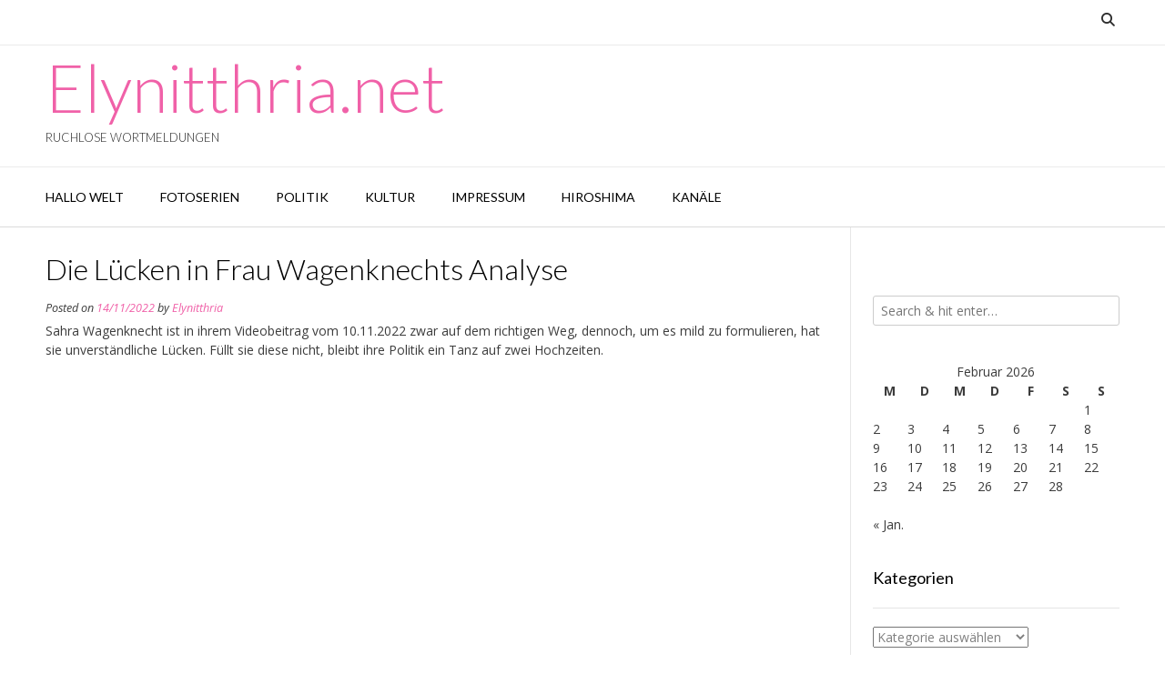

--- FILE ---
content_type: text/html; charset=UTF-8
request_url: https://elynitthria.net/die-luecken-in-frau-wagenknechts-analyse/
body_size: 19504
content:
<!DOCTYPE html><!-- Vogue Premium -->
<html lang="de">
<head>
<meta charset="UTF-8">
<meta name="viewport" content="width=device-width, initial-scale=1">
<link rel="profile" href="http://gmpg.org/xfn/11">
<meta name='robots' content='index, follow, max-image-preview:large, max-snippet:-1, max-video-preview:-1' />

	<!-- This site is optimized with the Yoast SEO plugin v26.8 - https://yoast.com/product/yoast-seo-wordpress/ -->
	<title>Die Lücken in Frau Wagenknechts Analyse - Elynitthria.net</title>
	<link rel="canonical" href="https://elynitthria.net/die-luecken-in-frau-wagenknechts-analyse/" />
	<meta property="og:locale" content="de_DE" />
	<meta property="og:type" content="article" />
	<meta property="og:title" content="Die Lücken in Frau Wagenknechts Analyse - Elynitthria.net" />
	<meta property="og:description" content="Sahra Wagenknecht ist in ihrem Videobeitrag vom 10.11.2022 zwar auf dem richtigen Weg, dennoch, um es mild zu formulieren, hat sie unverständliche Lücken. Füllt sie diese nicht, bleibt ihre Politik ein Tanz auf zwei Hochzeiten. Oder um es biblisch auszudrücken, Matthäus 6.24 : Niemand kann zwei Herren dienen: Entweder er wird den einen hassen und [&hellip;]" />
	<meta property="og:url" content="https://elynitthria.net/die-luecken-in-frau-wagenknechts-analyse/" />
	<meta property="og:site_name" content="Elynitthria.net" />
	<meta property="article:published_time" content="2022-11-14T16:37:10+00:00" />
	<meta property="article:modified_time" content="2022-11-14T16:42:01+00:00" />
	<meta name="author" content="Elynitthria" />
	<meta name="twitter:card" content="summary_large_image" />
	<meta name="twitter:creator" content="@Elynitthria" />
	<meta name="twitter:site" content="@Elynitthria" />
	<meta name="twitter:label1" content="Verfasst von" />
	<meta name="twitter:data1" content="Elynitthria" />
	<meta name="twitter:label2" content="Geschätzte Lesezeit" />
	<meta name="twitter:data2" content="8 Minuten" />
	<script type="application/ld+json" class="yoast-schema-graph">{"@context":"https://schema.org","@graph":[{"@type":"Article","@id":"https://elynitthria.net/die-luecken-in-frau-wagenknechts-analyse/#article","isPartOf":{"@id":"https://elynitthria.net/die-luecken-in-frau-wagenknechts-analyse/"},"author":{"name":"Elynitthria","@id":"https://elynitthria.net/#/schema/person/584334744ef39c5f2b66a0a994cd7956"},"headline":"Die Lücken in Frau Wagenknechts Analyse","datePublished":"2022-11-14T16:37:10+00:00","dateModified":"2022-11-14T16:42:01+00:00","mainEntityOfPage":{"@id":"https://elynitthria.net/die-luecken-in-frau-wagenknechts-analyse/"},"wordCount":1416,"publisher":{"@id":"https://elynitthria.net/#/schema/person/584334744ef39c5f2b66a0a994cd7956"},"keywords":["Biden","China","Democrats","NATO","Putin","Republicans","Sahra Wagenknecht","Ukraine"],"articleSection":["Deutschland","NATO","Politik","Russland","USA"],"inLanguage":"de"},{"@type":"WebPage","@id":"https://elynitthria.net/die-luecken-in-frau-wagenknechts-analyse/","url":"https://elynitthria.net/die-luecken-in-frau-wagenknechts-analyse/","name":"Die Lücken in Frau Wagenknechts Analyse - Elynitthria.net","isPartOf":{"@id":"https://elynitthria.net/#website"},"datePublished":"2022-11-14T16:37:10+00:00","dateModified":"2022-11-14T16:42:01+00:00","breadcrumb":{"@id":"https://elynitthria.net/die-luecken-in-frau-wagenknechts-analyse/#breadcrumb"},"inLanguage":"de","potentialAction":[{"@type":"ReadAction","target":["https://elynitthria.net/die-luecken-in-frau-wagenknechts-analyse/"]}]},{"@type":"BreadcrumbList","@id":"https://elynitthria.net/die-luecken-in-frau-wagenknechts-analyse/#breadcrumb","itemListElement":[{"@type":"ListItem","position":1,"name":"Startseite","item":"https://elynitthria.net/"},{"@type":"ListItem","position":2,"name":"Die Lücken in Frau Wagenknechts Analyse"}]},{"@type":"WebSite","@id":"https://elynitthria.net/#website","url":"https://elynitthria.net/","name":"Elynitthria.net","description":"Ruchlose Wortmeldungen","publisher":{"@id":"https://elynitthria.net/#/schema/person/584334744ef39c5f2b66a0a994cd7956"},"potentialAction":[{"@type":"SearchAction","target":{"@type":"EntryPoint","urlTemplate":"https://elynitthria.net/?s={search_term_string}"},"query-input":{"@type":"PropertyValueSpecification","valueRequired":true,"valueName":"search_term_string"}}],"inLanguage":"de"},{"@type":["Person","Organization"],"@id":"https://elynitthria.net/#/schema/person/584334744ef39c5f2b66a0a994cd7956","name":"Elynitthria","logo":{"@id":"https://elynitthria.net/#/schema/person/image/"},"sameAs":["https://elynitthria.net","https://x.com/Elynitthria","https://www.youtube.com/channel/UCshL1HJYlD60Ghne-MUOMIw"]}]}</script>
	<!-- / Yoast SEO plugin. -->


<link rel='dns-prefetch' href='//fonts.googleapis.com' />
<link rel="alternate" type="application/rss+xml" title="Elynitthria.net &raquo; Feed" href="https://elynitthria.net/feed/" />
<link rel="alternate" type="application/rss+xml" title="Elynitthria.net &raquo; Kommentar-Feed" href="https://elynitthria.net/comments/feed/" />
<link rel="alternate" title="oEmbed (JSON)" type="application/json+oembed" href="https://elynitthria.net/wp-json/oembed/1.0/embed?url=https%3A%2F%2Felynitthria.net%2Fdie-luecken-in-frau-wagenknechts-analyse%2F" />
<link rel="alternate" title="oEmbed (XML)" type="text/xml+oembed" href="https://elynitthria.net/wp-json/oembed/1.0/embed?url=https%3A%2F%2Felynitthria.net%2Fdie-luecken-in-frau-wagenknechts-analyse%2F&#038;format=xml" />
<style id='wp-img-auto-sizes-contain-inline-css' type='text/css'>
img:is([sizes=auto i],[sizes^="auto," i]){contain-intrinsic-size:3000px 1500px}
/*# sourceURL=wp-img-auto-sizes-contain-inline-css */
</style>
<link rel='stylesheet' id='scap.flashblock-css' href='https://elynitthria.net/wp-content/plugins/compact-wp-audio-player/css/flashblock.css?ver=6.9' type='text/css' media='all' />
<link rel='stylesheet' id='scap.player-css' href='https://elynitthria.net/wp-content/plugins/compact-wp-audio-player/css/player.css?ver=6.9' type='text/css' media='all' />
<style id='wp-emoji-styles-inline-css' type='text/css'>

	img.wp-smiley, img.emoji {
		display: inline !important;
		border: none !important;
		box-shadow: none !important;
		height: 1em !important;
		width: 1em !important;
		margin: 0 0.07em !important;
		vertical-align: -0.1em !important;
		background: none !important;
		padding: 0 !important;
	}
/*# sourceURL=wp-emoji-styles-inline-css */
</style>
<style id='wp-block-library-inline-css' type='text/css'>
:root{--wp-block-synced-color:#7a00df;--wp-block-synced-color--rgb:122,0,223;--wp-bound-block-color:var(--wp-block-synced-color);--wp-editor-canvas-background:#ddd;--wp-admin-theme-color:#007cba;--wp-admin-theme-color--rgb:0,124,186;--wp-admin-theme-color-darker-10:#006ba1;--wp-admin-theme-color-darker-10--rgb:0,107,160.5;--wp-admin-theme-color-darker-20:#005a87;--wp-admin-theme-color-darker-20--rgb:0,90,135;--wp-admin-border-width-focus:2px}@media (min-resolution:192dpi){:root{--wp-admin-border-width-focus:1.5px}}.wp-element-button{cursor:pointer}:root .has-very-light-gray-background-color{background-color:#eee}:root .has-very-dark-gray-background-color{background-color:#313131}:root .has-very-light-gray-color{color:#eee}:root .has-very-dark-gray-color{color:#313131}:root .has-vivid-green-cyan-to-vivid-cyan-blue-gradient-background{background:linear-gradient(135deg,#00d084,#0693e3)}:root .has-purple-crush-gradient-background{background:linear-gradient(135deg,#34e2e4,#4721fb 50%,#ab1dfe)}:root .has-hazy-dawn-gradient-background{background:linear-gradient(135deg,#faaca8,#dad0ec)}:root .has-subdued-olive-gradient-background{background:linear-gradient(135deg,#fafae1,#67a671)}:root .has-atomic-cream-gradient-background{background:linear-gradient(135deg,#fdd79a,#004a59)}:root .has-nightshade-gradient-background{background:linear-gradient(135deg,#330968,#31cdcf)}:root .has-midnight-gradient-background{background:linear-gradient(135deg,#020381,#2874fc)}:root{--wp--preset--font-size--normal:16px;--wp--preset--font-size--huge:42px}.has-regular-font-size{font-size:1em}.has-larger-font-size{font-size:2.625em}.has-normal-font-size{font-size:var(--wp--preset--font-size--normal)}.has-huge-font-size{font-size:var(--wp--preset--font-size--huge)}.has-text-align-center{text-align:center}.has-text-align-left{text-align:left}.has-text-align-right{text-align:right}.has-fit-text{white-space:nowrap!important}#end-resizable-editor-section{display:none}.aligncenter{clear:both}.items-justified-left{justify-content:flex-start}.items-justified-center{justify-content:center}.items-justified-right{justify-content:flex-end}.items-justified-space-between{justify-content:space-between}.screen-reader-text{border:0;clip-path:inset(50%);height:1px;margin:-1px;overflow:hidden;padding:0;position:absolute;width:1px;word-wrap:normal!important}.screen-reader-text:focus{background-color:#ddd;clip-path:none;color:#444;display:block;font-size:1em;height:auto;left:5px;line-height:normal;padding:15px 23px 14px;text-decoration:none;top:5px;width:auto;z-index:100000}html :where(.has-border-color){border-style:solid}html :where([style*=border-top-color]){border-top-style:solid}html :where([style*=border-right-color]){border-right-style:solid}html :where([style*=border-bottom-color]){border-bottom-style:solid}html :where([style*=border-left-color]){border-left-style:solid}html :where([style*=border-width]){border-style:solid}html :where([style*=border-top-width]){border-top-style:solid}html :where([style*=border-right-width]){border-right-style:solid}html :where([style*=border-bottom-width]){border-bottom-style:solid}html :where([style*=border-left-width]){border-left-style:solid}html :where(img[class*=wp-image-]){height:auto;max-width:100%}:where(figure){margin:0 0 1em}html :where(.is-position-sticky){--wp-admin--admin-bar--position-offset:var(--wp-admin--admin-bar--height,0px)}@media screen and (max-width:600px){html :where(.is-position-sticky){--wp-admin--admin-bar--position-offset:0px}}

/*# sourceURL=wp-block-library-inline-css */
</style><style id='wp-block-embed-inline-css' type='text/css'>
.wp-block-embed.alignleft,.wp-block-embed.alignright,.wp-block[data-align=left]>[data-type="core/embed"],.wp-block[data-align=right]>[data-type="core/embed"]{max-width:360px;width:100%}.wp-block-embed.alignleft .wp-block-embed__wrapper,.wp-block-embed.alignright .wp-block-embed__wrapper,.wp-block[data-align=left]>[data-type="core/embed"] .wp-block-embed__wrapper,.wp-block[data-align=right]>[data-type="core/embed"] .wp-block-embed__wrapper{min-width:280px}.wp-block-cover .wp-block-embed{min-height:240px;min-width:320px}.wp-block-embed{overflow-wrap:break-word}.wp-block-embed :where(figcaption){margin-bottom:1em;margin-top:.5em}.wp-block-embed iframe{max-width:100%}.wp-block-embed__wrapper{position:relative}.wp-embed-responsive .wp-has-aspect-ratio .wp-block-embed__wrapper:before{content:"";display:block;padding-top:50%}.wp-embed-responsive .wp-has-aspect-ratio iframe{bottom:0;height:100%;left:0;position:absolute;right:0;top:0;width:100%}.wp-embed-responsive .wp-embed-aspect-21-9 .wp-block-embed__wrapper:before{padding-top:42.85%}.wp-embed-responsive .wp-embed-aspect-18-9 .wp-block-embed__wrapper:before{padding-top:50%}.wp-embed-responsive .wp-embed-aspect-16-9 .wp-block-embed__wrapper:before{padding-top:56.25%}.wp-embed-responsive .wp-embed-aspect-4-3 .wp-block-embed__wrapper:before{padding-top:75%}.wp-embed-responsive .wp-embed-aspect-1-1 .wp-block-embed__wrapper:before{padding-top:100%}.wp-embed-responsive .wp-embed-aspect-9-16 .wp-block-embed__wrapper:before{padding-top:177.77%}.wp-embed-responsive .wp-embed-aspect-1-2 .wp-block-embed__wrapper:before{padding-top:200%}
/*# sourceURL=https://elynitthria.net/wp-includes/blocks/embed/style.min.css */
</style>
<style id='global-styles-inline-css' type='text/css'>
:root{--wp--preset--aspect-ratio--square: 1;--wp--preset--aspect-ratio--4-3: 4/3;--wp--preset--aspect-ratio--3-4: 3/4;--wp--preset--aspect-ratio--3-2: 3/2;--wp--preset--aspect-ratio--2-3: 2/3;--wp--preset--aspect-ratio--16-9: 16/9;--wp--preset--aspect-ratio--9-16: 9/16;--wp--preset--color--black: #000000;--wp--preset--color--cyan-bluish-gray: #abb8c3;--wp--preset--color--white: #ffffff;--wp--preset--color--pale-pink: #f78da7;--wp--preset--color--vivid-red: #cf2e2e;--wp--preset--color--luminous-vivid-orange: #ff6900;--wp--preset--color--luminous-vivid-amber: #fcb900;--wp--preset--color--light-green-cyan: #7bdcb5;--wp--preset--color--vivid-green-cyan: #00d084;--wp--preset--color--pale-cyan-blue: #8ed1fc;--wp--preset--color--vivid-cyan-blue: #0693e3;--wp--preset--color--vivid-purple: #9b51e0;--wp--preset--gradient--vivid-cyan-blue-to-vivid-purple: linear-gradient(135deg,rgb(6,147,227) 0%,rgb(155,81,224) 100%);--wp--preset--gradient--light-green-cyan-to-vivid-green-cyan: linear-gradient(135deg,rgb(122,220,180) 0%,rgb(0,208,130) 100%);--wp--preset--gradient--luminous-vivid-amber-to-luminous-vivid-orange: linear-gradient(135deg,rgb(252,185,0) 0%,rgb(255,105,0) 100%);--wp--preset--gradient--luminous-vivid-orange-to-vivid-red: linear-gradient(135deg,rgb(255,105,0) 0%,rgb(207,46,46) 100%);--wp--preset--gradient--very-light-gray-to-cyan-bluish-gray: linear-gradient(135deg,rgb(238,238,238) 0%,rgb(169,184,195) 100%);--wp--preset--gradient--cool-to-warm-spectrum: linear-gradient(135deg,rgb(74,234,220) 0%,rgb(151,120,209) 20%,rgb(207,42,186) 40%,rgb(238,44,130) 60%,rgb(251,105,98) 80%,rgb(254,248,76) 100%);--wp--preset--gradient--blush-light-purple: linear-gradient(135deg,rgb(255,206,236) 0%,rgb(152,150,240) 100%);--wp--preset--gradient--blush-bordeaux: linear-gradient(135deg,rgb(254,205,165) 0%,rgb(254,45,45) 50%,rgb(107,0,62) 100%);--wp--preset--gradient--luminous-dusk: linear-gradient(135deg,rgb(255,203,112) 0%,rgb(199,81,192) 50%,rgb(65,88,208) 100%);--wp--preset--gradient--pale-ocean: linear-gradient(135deg,rgb(255,245,203) 0%,rgb(182,227,212) 50%,rgb(51,167,181) 100%);--wp--preset--gradient--electric-grass: linear-gradient(135deg,rgb(202,248,128) 0%,rgb(113,206,126) 100%);--wp--preset--gradient--midnight: linear-gradient(135deg,rgb(2,3,129) 0%,rgb(40,116,252) 100%);--wp--preset--font-size--small: 13px;--wp--preset--font-size--medium: 20px;--wp--preset--font-size--large: 36px;--wp--preset--font-size--x-large: 42px;--wp--preset--spacing--20: 0.44rem;--wp--preset--spacing--30: 0.67rem;--wp--preset--spacing--40: 1rem;--wp--preset--spacing--50: 1.5rem;--wp--preset--spacing--60: 2.25rem;--wp--preset--spacing--70: 3.38rem;--wp--preset--spacing--80: 5.06rem;--wp--preset--shadow--natural: 6px 6px 9px rgba(0, 0, 0, 0.2);--wp--preset--shadow--deep: 12px 12px 50px rgba(0, 0, 0, 0.4);--wp--preset--shadow--sharp: 6px 6px 0px rgba(0, 0, 0, 0.2);--wp--preset--shadow--outlined: 6px 6px 0px -3px rgb(255, 255, 255), 6px 6px rgb(0, 0, 0);--wp--preset--shadow--crisp: 6px 6px 0px rgb(0, 0, 0);}:where(.is-layout-flex){gap: 0.5em;}:where(.is-layout-grid){gap: 0.5em;}body .is-layout-flex{display: flex;}.is-layout-flex{flex-wrap: wrap;align-items: center;}.is-layout-flex > :is(*, div){margin: 0;}body .is-layout-grid{display: grid;}.is-layout-grid > :is(*, div){margin: 0;}:where(.wp-block-columns.is-layout-flex){gap: 2em;}:where(.wp-block-columns.is-layout-grid){gap: 2em;}:where(.wp-block-post-template.is-layout-flex){gap: 1.25em;}:where(.wp-block-post-template.is-layout-grid){gap: 1.25em;}.has-black-color{color: var(--wp--preset--color--black) !important;}.has-cyan-bluish-gray-color{color: var(--wp--preset--color--cyan-bluish-gray) !important;}.has-white-color{color: var(--wp--preset--color--white) !important;}.has-pale-pink-color{color: var(--wp--preset--color--pale-pink) !important;}.has-vivid-red-color{color: var(--wp--preset--color--vivid-red) !important;}.has-luminous-vivid-orange-color{color: var(--wp--preset--color--luminous-vivid-orange) !important;}.has-luminous-vivid-amber-color{color: var(--wp--preset--color--luminous-vivid-amber) !important;}.has-light-green-cyan-color{color: var(--wp--preset--color--light-green-cyan) !important;}.has-vivid-green-cyan-color{color: var(--wp--preset--color--vivid-green-cyan) !important;}.has-pale-cyan-blue-color{color: var(--wp--preset--color--pale-cyan-blue) !important;}.has-vivid-cyan-blue-color{color: var(--wp--preset--color--vivid-cyan-blue) !important;}.has-vivid-purple-color{color: var(--wp--preset--color--vivid-purple) !important;}.has-black-background-color{background-color: var(--wp--preset--color--black) !important;}.has-cyan-bluish-gray-background-color{background-color: var(--wp--preset--color--cyan-bluish-gray) !important;}.has-white-background-color{background-color: var(--wp--preset--color--white) !important;}.has-pale-pink-background-color{background-color: var(--wp--preset--color--pale-pink) !important;}.has-vivid-red-background-color{background-color: var(--wp--preset--color--vivid-red) !important;}.has-luminous-vivid-orange-background-color{background-color: var(--wp--preset--color--luminous-vivid-orange) !important;}.has-luminous-vivid-amber-background-color{background-color: var(--wp--preset--color--luminous-vivid-amber) !important;}.has-light-green-cyan-background-color{background-color: var(--wp--preset--color--light-green-cyan) !important;}.has-vivid-green-cyan-background-color{background-color: var(--wp--preset--color--vivid-green-cyan) !important;}.has-pale-cyan-blue-background-color{background-color: var(--wp--preset--color--pale-cyan-blue) !important;}.has-vivid-cyan-blue-background-color{background-color: var(--wp--preset--color--vivid-cyan-blue) !important;}.has-vivid-purple-background-color{background-color: var(--wp--preset--color--vivid-purple) !important;}.has-black-border-color{border-color: var(--wp--preset--color--black) !important;}.has-cyan-bluish-gray-border-color{border-color: var(--wp--preset--color--cyan-bluish-gray) !important;}.has-white-border-color{border-color: var(--wp--preset--color--white) !important;}.has-pale-pink-border-color{border-color: var(--wp--preset--color--pale-pink) !important;}.has-vivid-red-border-color{border-color: var(--wp--preset--color--vivid-red) !important;}.has-luminous-vivid-orange-border-color{border-color: var(--wp--preset--color--luminous-vivid-orange) !important;}.has-luminous-vivid-amber-border-color{border-color: var(--wp--preset--color--luminous-vivid-amber) !important;}.has-light-green-cyan-border-color{border-color: var(--wp--preset--color--light-green-cyan) !important;}.has-vivid-green-cyan-border-color{border-color: var(--wp--preset--color--vivid-green-cyan) !important;}.has-pale-cyan-blue-border-color{border-color: var(--wp--preset--color--pale-cyan-blue) !important;}.has-vivid-cyan-blue-border-color{border-color: var(--wp--preset--color--vivid-cyan-blue) !important;}.has-vivid-purple-border-color{border-color: var(--wp--preset--color--vivid-purple) !important;}.has-vivid-cyan-blue-to-vivid-purple-gradient-background{background: var(--wp--preset--gradient--vivid-cyan-blue-to-vivid-purple) !important;}.has-light-green-cyan-to-vivid-green-cyan-gradient-background{background: var(--wp--preset--gradient--light-green-cyan-to-vivid-green-cyan) !important;}.has-luminous-vivid-amber-to-luminous-vivid-orange-gradient-background{background: var(--wp--preset--gradient--luminous-vivid-amber-to-luminous-vivid-orange) !important;}.has-luminous-vivid-orange-to-vivid-red-gradient-background{background: var(--wp--preset--gradient--luminous-vivid-orange-to-vivid-red) !important;}.has-very-light-gray-to-cyan-bluish-gray-gradient-background{background: var(--wp--preset--gradient--very-light-gray-to-cyan-bluish-gray) !important;}.has-cool-to-warm-spectrum-gradient-background{background: var(--wp--preset--gradient--cool-to-warm-spectrum) !important;}.has-blush-light-purple-gradient-background{background: var(--wp--preset--gradient--blush-light-purple) !important;}.has-blush-bordeaux-gradient-background{background: var(--wp--preset--gradient--blush-bordeaux) !important;}.has-luminous-dusk-gradient-background{background: var(--wp--preset--gradient--luminous-dusk) !important;}.has-pale-ocean-gradient-background{background: var(--wp--preset--gradient--pale-ocean) !important;}.has-electric-grass-gradient-background{background: var(--wp--preset--gradient--electric-grass) !important;}.has-midnight-gradient-background{background: var(--wp--preset--gradient--midnight) !important;}.has-small-font-size{font-size: var(--wp--preset--font-size--small) !important;}.has-medium-font-size{font-size: var(--wp--preset--font-size--medium) !important;}.has-large-font-size{font-size: var(--wp--preset--font-size--large) !important;}.has-x-large-font-size{font-size: var(--wp--preset--font-size--x-large) !important;}
/*# sourceURL=global-styles-inline-css */
</style>

<style id='classic-theme-styles-inline-css' type='text/css'>
/*! This file is auto-generated */
.wp-block-button__link{color:#fff;background-color:#32373c;border-radius:9999px;box-shadow:none;text-decoration:none;padding:calc(.667em + 2px) calc(1.333em + 2px);font-size:1.125em}.wp-block-file__button{background:#32373c;color:#fff;text-decoration:none}
/*# sourceURL=/wp-includes/css/classic-themes.min.css */
</style>
<link rel='stylesheet' id='extendify-utility-styles-css' href='https://elynitthria.net/wp-content/plugins/extendify/public/build/utility-minimum.css?ver=6.9' type='text/css' media='all' />
<link rel='stylesheet' id='customizer_vogue_fonts-css' href='//fonts.googleapis.com/css?family=Lato%3Aregular%2Citalic%2C700|Open+Sans%3Aregular%2Citalic%2C700%26subset%3Dlatin%2C' type='text/css' media='screen' />
<link rel='stylesheet' id='vogue-slider-style-css' href='https://elynitthria.net/wp-content/themes/vogue/includes/basic-slider/css/style.css?ver=10.9.3' type='text/css' media='all' />
<link rel='stylesheet' id='vogue-body-font-default-css' href='//fonts.googleapis.com/css?family=Open+Sans%3A400%2C300%2C300italic%2C400italic%2C600%2C600italic%2C700%2C700italic&#038;ver=10.9.3' type='text/css' media='all' />
<link rel='stylesheet' id='vogue-heading-font-default-css' href='//fonts.googleapis.com/css?family=Lato%3A400%2C300%2C300italic%2C400italic%2C700%2C700italic&#038;ver=10.9.3' type='text/css' media='all' />
<link rel='stylesheet' id='vogue-font-awesome-css' href='https://elynitthria.net/wp-content/themes/vogue/includes/font-awesome/css/all.min.css?ver=6.5.1' type='text/css' media='all' />
<link rel='stylesheet' id='vogue-style-css' href='https://elynitthria.net/wp-content/themes/vogue/style.css?ver=10.9.3' type='text/css' media='all' />
<link rel='stylesheet' id='vogue-header-style-css' href='https://elynitthria.net/wp-content/themes/vogue/templates/css/header-four.css?ver=10.9.3' type='text/css' media='all' />
<link rel='stylesheet' id='vogue-footer-style-css' href='https://elynitthria.net/wp-content/themes/vogue/templates/css/footer-custom.css?ver=10.9.3' type='text/css' media='all' />
<link rel='stylesheet' id='wp-pagenavi-css' href='https://elynitthria.net/wp-content/plugins/wp-pagenavi/pagenavi-css.css?ver=2.70' type='text/css' media='all' />
<link rel='stylesheet' id='wp-block-paragraph-css' href='https://elynitthria.net/wp-includes/blocks/paragraph/style.min.css?ver=6.9' type='text/css' media='all' />
<link rel='stylesheet' id='wp-block-quote-css' href='https://elynitthria.net/wp-includes/blocks/quote/style.min.css?ver=6.9' type='text/css' media='all' />
<link rel='stylesheet' id='wp-block-heading-css' href='https://elynitthria.net/wp-includes/blocks/heading/style.min.css?ver=6.9' type='text/css' media='all' />
<script type="text/javascript" src="https://elynitthria.net/wp-content/plugins/compact-wp-audio-player/js/soundmanager2-nodebug-jsmin.js?ver=6.9" id="scap.soundmanager2-js"></script>
<script type="text/javascript" src="https://elynitthria.net/wp-includes/js/jquery/jquery.min.js?ver=3.7.1" id="jquery-core-js"></script>
<script type="text/javascript" src="https://elynitthria.net/wp-includes/js/jquery/jquery-migrate.min.js?ver=3.4.1" id="jquery-migrate-js"></script>
<link rel="https://api.w.org/" href="https://elynitthria.net/wp-json/" /><link rel="alternate" title="JSON" type="application/json" href="https://elynitthria.net/wp-json/wp/v2/posts/4886" /><link rel="EditURI" type="application/rsd+xml" title="RSD" href="https://elynitthria.net/xmlrpc.php?rsd" />
<meta name="generator" content="WordPress 6.9" />
<link rel='shortlink' href='https://elynitthria.net/?p=4886' />
        <style type="text/css" id="pf-main-css">
            
				@media screen {
					.printfriendly {
						z-index: 1000; position: relative
					}
					.printfriendly a, .printfriendly a:link, .printfriendly a:visited, .printfriendly a:hover, .printfriendly a:active {
						font-weight: 600;
						cursor: pointer;
						text-decoration: none;
						border: none;
						-webkit-box-shadow: none;
						-moz-box-shadow: none;
						box-shadow: none;
						outline:none;
						font-size: 14px !important;
						color: #3AAA11 !important;
					}
					.printfriendly.pf-alignleft {
						float: left;
					}
					.printfriendly.pf-alignright {
						float: right;
					}
					.printfriendly.pf-aligncenter {
						justify-content: center;
						display: flex; align-items: center;
					}
				}

				.pf-button-img {
					border: none;
					-webkit-box-shadow: none;
					-moz-box-shadow: none;
					box-shadow: none;
					padding: 0;
					margin: 0;
					display: inline;
					vertical-align: middle;
				}

				img.pf-button-img + .pf-button-text {
					margin-left: 6px;
				}

				@media print {
					.printfriendly {
						display: none;
					}
				}
				        </style>

            
        <style type="text/css" id="pf-excerpt-styles">
          .pf-button.pf-button-excerpt {
              display: none;
           }
        </style>

            <link rel="icon" href="https://elynitthria.net/wp-content/uploads/2021/01/cropped-CloakDagger-32x32.jpg" sizes="32x32" />
<link rel="icon" href="https://elynitthria.net/wp-content/uploads/2021/01/cropped-CloakDagger-192x192.jpg" sizes="192x192" />
<link rel="apple-touch-icon" href="https://elynitthria.net/wp-content/uploads/2021/01/cropped-CloakDagger-180x180.jpg" />
<meta name="msapplication-TileImage" content="https://elynitthria.net/wp-content/uploads/2021/01/cropped-CloakDagger-270x270.jpg" />
<style id='vogue-customizer-custom-css-inline-css' type='text/css'>
.blog-grid-layout-wrap-inner{margin:0 -24px;}.blog-grid-layout-wrap-inner .blog-style-plain .blog-post-inner{margin:0 24px;padding:0 0 29px;}.blog-grid-layout-wrap-inner .blog-style-block .blog-post-inner{margin:0 24px;padding:0 0 24px;}.blog-grid-layout-wrap .blog-grid-column-two .blog-grid-layout,
				.blog-grid-layout-wrap .blog-grid-column-three .blog-grid-layout,
				.blog-grid-layout-wrap .blog-grid-column-four .blog-grid-layout,
				.blog-grid-layout-wrap .blog-grid-column-five .blog-grid-layout{margin:0 0 24px;}
/*# sourceURL=vogue-customizer-custom-css-inline-css */
</style>
</head>
<body class="wp-singular post-template-default single single-post postid-4886 single-format-standard wp-theme-vogue metaslider-plugin">
<div id="page" class="hfeed site vogue-meta-slider">

<a class="skip-link screen-reader-text" href="#site-content">Skip to content</a>
	
	
	
			
		
		
<header id="masthead" class="site-header site-header-four  ">

	
			<div class="site-header-topbar">
			<div class="site-container">

				<div class="site-topbar-left">
					
					
									</div>

				<div class="site-topbar-right">
					
					
					
											<button class="menu-search">
					    	<i class="fas fa-search search-btn"></i>
					    </button>
					
									</div>

								    <div class="search-block">
				        				        	<form role="search" method="get" class="search-form" action="https://elynitthria.net/">
	<label>
		<input type="search" class="search-field" placeholder="Search &amp; hit enter&hellip;" value="" name="s" title="Search for:" />
	</label>
	<input type="submit" class="search-submit" value="&nbsp;" />
</form>				        				    </div>
				
			</div>

			<div class="clearboth"></div>
		</div>
	
	<div class="site-header-inner">
		<div class="site-container ">

			<div class="site-branding">

							        <h1 class="site-title"><a href="https://elynitthria.net/" title="Elynitthria.net">Elynitthria.net</a></h1>
			        <h2 class="site-description">Ruchlose Wortmeldungen</h2>
			    
			</div><!-- .site-branding -->

			<div class="site-main-right ">

				
			</div>

			<div class="clearboth"></div>
		</div>
		
					<nav id="site-navigation" class="main-navigation  vogue-mobile-nav-skin-dark" role="navigation">
                <button class="header-menu-button"><i class="fas fa-bars"></i><span>Allonz-y</span></button>
				<div id="main-menu" class="main-menu-container">
					<div class="site-container main-menu-inner">
						<button class="main-menu-close"><i class="fas fa-angle-right"></i><i class="fas fa-angle-left"></i></button>
						<div class="menu-main-menu-container"><ul id="primary-menu" class="menu"><li id="menu-item-62" class="menu-item menu-item-type-post_type menu-item-object-page menu-item-62"><a href="https://elynitthria.net/texte/">Hallo Welt</a></li>
<li id="menu-item-64" class="menu-item menu-item-type-post_type menu-item-object-page menu-item-64"><a href="https://elynitthria.net/fotoalben/">Fotoserien</a></li>
<li id="menu-item-2406" class="menu-item menu-item-type-post_type menu-item-object-page menu-item-2406"><a href="https://elynitthria.net/politik/">Politik</a></li>
<li id="menu-item-2409" class="menu-item menu-item-type-post_type menu-item-object-page menu-item-2409"><a href="https://elynitthria.net/kultur/">Kultur</a></li>
<li id="menu-item-77" class="menu-item menu-item-type-post_type menu-item-object-page menu-item-77"><a href="https://elynitthria.net/impressum/">Impressum</a></li>
<li id="menu-item-7653" class="menu-item menu-item-type-post_type menu-item-object-page menu-item-7653"><a href="https://elynitthria.net/hiroshima/">Hiroshima</a></li>
<li id="menu-item-7658" class="menu-item menu-item-type-post_type menu-item-object-page menu-item-7658"><a href="https://elynitthria.net/kanaele/">Kanäle</a></li>
</ul></div>
												<div class="clearboth"></div>
					</div>
				</div>
			</nav><!-- #site-navigation -->
			</div>

</header><!-- #masthead -->	
		
	
	    
                	
	
	<div id="site-content" class="site-container content-container content-has-sidebar title-bar-centered vogue-woocommerce-cols-4 ">

	<div id="primary" class="content-area ">
		<main id="main" class="site-main" role="main">

		
			
<article id="post-4886" class="post-4886 post type-post status-publish format-standard hentry category-deutschland category-nato category-politik category-russland category-usa tag-biden tag-china tag-democrats tag-nato tag-putin tag-republicans tag-sahra-wagenknecht tag-ukraine">
	
			<header class="entry-header">
			<h1 class="entry-title">Die Lücken in Frau Wagenknechts Analyse</h1>			
							<div class="entry-meta">
					<span class="posted-on">Posted on <a href="https://elynitthria.net/die-luecken-in-frau-wagenknechts-analyse/" rel="bookmark"><time class="entry-date published" datetime="2022-11-14T17:37:10+01:00">14/11/2022</time><time class="updated" datetime="2022-11-14T17:42:01+01:00">14/11/2022</time></a></span><span class="byline"> by <span class="author vcard"><a class="url fn n" href="https://elynitthria.net/author/elynitthria/">Elynitthria</a></span></span>				</div><!-- .entry-meta -->
					</header><!-- .entry-header -->
		
	
	<div class="entry-content">
		<div class="pf-content">
<p>Sahra Wagenknecht ist in ihrem Videobeitrag vom 10.11.2022 zwar auf dem richtigen Weg, dennoch, um es mild zu formulieren, hat sie unverständliche Lücken. Füllt sie diese nicht, bleibt ihre Politik ein Tanz auf zwei Hochzeiten.</p>



<figure class="wp-block-embed aligncenter is-type-video is-provider-youtube wp-block-embed-youtube wp-embed-aspect-16-9 wp-has-aspect-ratio"><div class="wp-block-embed__wrapper">
<iframe title="Make America Great Again - wie US-Handelskriege &amp; Sanktionen uns ruinieren" width="900" height="506" src="https://www.youtube.com/embed/D3oUe8usIkU?feature=oembed" frameborder="0" allow="accelerometer; autoplay; clipboard-write; encrypted-media; gyroscope; picture-in-picture" allowfullscreen></iframe>
</div></figure>



<p></p>



<p>Oder um es biblisch auszudrücken, Matthäus 6.24 :</p>



<blockquote class="wp-block-quote is-layout-flow wp-block-quote-is-layout-flow">
<p></p>



<p>Niemand kann zwei Herren dienen: Entweder er wird den einen hassen und den andern lieben, oder er wird an dem einen hängen und den andern verachten. Ihr könnt nicht Gott dienen und dem Mammon!</p>
<cite>Lutherübersetzung</cite></blockquote>



<p>Das war das generelle Problem der studentischen Linken der 80ger und 90ger Jahre des vergangenen Jahrhunderts gewesen: auf der einen Seite will man/frau die Anerkennung der herrschenden Kreise, in ihnen als Akademiker aufgenommen werden, auf der anderen Seite will man/frau Linken-Anführer:in sein.</p>



<p>Geht man von Frau Wagenknechts Verständnis dessen aus, was sie unter Links versteht, wird sofort deutlich, dass sie sich als Stellvertreterin sieht, die den im gegenwärtigen wirtschaftlichen System weniger erfolgreichen über die erfolglosen bis zu den aus der aktiven Gesellschaft hinausgefallenen das Leben erleichtern möchte.</p>



<p>So halte ich fest: Sahra Wagenknecht verfolgt eine reformistische Politik, keine revolutionäre. DAs nur zur Klärung der Voraussetzungen. Aber auch ein Reformismus kann nur erfolgreich im Sinne der anvisierten Ziele sein, wenn er von den Tatsachen ausgeht.</p>



<p>Und in diesem Zusammenhang macht Frau Wagenknecht zwei entscheidende Fehler, wovon einer ganz offensichtlich ist und von dem ich ihr unterstelle, ihn absichtlich zu machen, und einen weniger offensichtlichen, der auch ein Ergebnis von nicht-zu-Ende-gedacht sein kann.</p>



<h2 class="wp-block-heading">I. Der Aggressor heißt NATO</h2>



<p></p>



<p>Die absichtliche Lücke, das ist freilich das ständig von ihr vorgetragene Mantra vom &#8222;Russischen Angriffskrieg&#8220;.</p>



<p>Gerade Sahra Wagenknecht, die die Mittel des Wirtschaftskrieges erkennen und benennen kann, muss das sehen: der Krieg, begann nicht am 24. Februar 2022, er begann de facto eigentlich schon November 2013!</p>



<p>Im November 2013 wurde der Maidan-Aufstand zum Sturz Viktor Janukowitschs und seiner Regierung initiiert, da Janukowitsch das Assoziierungsabkommen mit der EU nachverhandeln wollte. <strong>Denn von Anfang an sah dieses Abkommen vor, dass die Assoziierung mit der EU den vollständigen Bruch mit der Russischen Föderation zwingend voraussetzt.</strong></p>



<p>Damit zielte dieses Abkommen auf die Zerschlagung der ukrainischen Wirtschaft und die Schädigung Russlands ab.</p>



<p> Denn erstere war ohne Russland nicht existenzfähig, denn Russland war der Haupt-Handelspartner der Ukraine. Waren, die Russland benötigt, die aufgrund der UdSSR in der Ukraine hergestellt werden, hatten nicht die geringste Chance, in die EU exportiert zu werden.</p>



<p>Bemerken Sie es: was aktuell via der Sanktionspolitik gegen Russland mit der EU, besonders Deutschland, geschieht, geschah im Winter 2013 auf 2014 in der Ukraine!</p>



<p>Die Regierung Janukowitsch hatte das rechtzeitig erkannt und wollte nicht mitspielen, darum wurde sie gestürzt!</p>



<p>Und auch wenn es damals noch zwischen dem Merkel-geführten Deutschland und den USA kleinere Rivalitäten gab, so betrafen diese eher die Verteilung der Beute. Herr war auch damals die USA und die EU ihr Knecht!</p>



<p>Eine Rivalität, die nun beseitigt ist, da die im Ausland hoch angesehene Angela Merkel weg ist die ihr nachfolgende Bundesregierung gar keine Bundesregierung ist, sondern die Besetzung der Regierungsposten durch US-Agenten mit deutschem Pass. Das war damals bereits absehbar. Denn es war Angela Merkel alleine, die den damaligen USA minimal Paroli geboten hat, SPD und Grüne hatten bereits in den Maidan-Wochen gebuhlt, wer von ihnen Lieblingsschuhputzer der Herren aus Washington werden darf.</p>



<p>Die weitere Entwicklung des Krieges ist ebenso klar: die Februarputschisten begannen umgehend mit den Säuberungen, was dazu führte, dass die Krim sich abspaltete und Russland anschloss, während im Donbass Bürgerkrieg ausbrach.</p>



<p>Die unter dem Begriff Minsk-2 bekannten Beilegungsversuche scheiterten am Unwillen Kiews, die getroffenen Abkommen umzusetzen. Poroschenko prahlt offen herum damit, dass die von ihm geführte Regierung niemals vorhatte, die Abkommen umzusetzen, man unterschrieb um Zeit für die Aufrüstung mit der NATO zu gewinnen.</p>



<p>Sofort 2014 begann die NATO, sich auf die Ukraine auszudehnen, nicht offiziell aber stetig. Das war seit dem Ende der UdSSR der Mechanismus der NATO: die Osterweiterung ist das Vorrücken des US-Militärs in Richtung Russische Grenze, ganz banal! Das ist eine Art Vormarsch in Schneckentempo hinter Unschuldsmiene!</p>



<p>In Moskau weiß man das und stellte klar, dass ein Vormarsch auf die Ukraine nicht akzeptiert würde.</p>



<p><strong>Was am 24. Februar geschah, war KEIN ANGRIFFSKRIEG RUSSLANDS, es war eine militärische Antwort Russlands in einem Krieg, der längst von den USA unter Nutzung ihrer Satrapen in der EU und auch mittels NATO gegen Russland geführt wird!</strong></p>



<p>Es ist überhaupt kein Geheimnis, dass die militärische Eskalation seit April hätte beendet sein können, dass Moskau und Kiew in Istanbul Verhandlungsergebnissen nahe waren, die für beide Seiten tragbar gewesen wären, aber Boris Johnson sich Zelenskyy zu Brust genommen hatte und ihm eine Beendigung des Konfliktes durch Verhandlungen verbot!</p>



<p>Ich bin mir völlig sicher, dass das Sahra Wagenknecht auch weiß. Das ist nämlich durch Beobachtung der Entfaltung der Ereignisse sichtbar. Es ist nur für Leute nicht sichtbar, die nur die Märchen der deutschen Medien und Politiker kennen zu Hinterfragung unfähig.</p>



<h2 class="wp-block-heading">II.</h2>



<p>Frau Wagenknecht begreift schließlich das vile kompliziertere und viel weniger sichtbare: das hier ist auch ein Krieg der USA gegen die EU und besonders Deutschland!</p>



<p>Viel weniger sichtbar, denn das perfide daran ist, dass dieser Krieg gegen Deutschland von den USA mittels weiter Teile des gewählten Bundestages, der Bundesregierung und der deutschen Medien geführt wird!</p>



<p>Man setzt also die Spitze des Staates als Kriegswaffe gegen das Land ein, dessen Führung sie sein sollte!</p>



<p>Das geschieht zwar auch in plain sight, es ist aber dennoch anspruchsvoll, das auch wirklich zu erfassen!</p>



<p>Sahra Wagenknecht macht es auch vollkommen richtig, wenn sie Indizienketten aufzeigt, die es unübersehbar machen, dass hinter den Terroranschlägen auf die Nord Stream Pipelines die USA stecken, ohne explizit zu sagen, &#8222;Die Amis warn&#8217;s!&#8220;, denn wir wissen es alle, aber den materiellen Beweis vorlegen könne wir eben nicht und eine Frau in ihrer Position kann nicht reden wie ein dahergeschissener Blogger, sie muss mehr Faktoren berücksichtigen.</p>



<p>Jedoch übersieht sie das letzte fehlende Glied in der Kette: the Democratic Party!</p>



<p>Witzigerweise hatte genau einen Tag später, am 11.11.2022, The Duran ein Gespräch mit Garland Nixon veröffentlicht, welches weiland das nämliche Thema behandelt, inklusive des &#8211; tatahh! &#8211; fehlenden Part! (Ich hab jetzt wirklich nachgedacht, wie ich&#8217;s formuliere ohne an die früher RT-Sendung zu erinnern, aber mir fiel partout nichts ein!)</p>



<figure class="wp-block-embed is-type-video is-provider-youtube wp-block-embed-youtube wp-embed-aspect-16-9 wp-has-aspect-ratio"><div class="wp-block-embed__wrapper">
<iframe title="Freeze this conflict or escalate w/Garland Nixon (Live)" width="900" height="506" src="https://www.youtube.com/embed/YwLR2RLjr-Y?feature=oembed" frameborder="0" allow="accelerometer; autoplay; clipboard-write; encrypted-media; gyroscope; picture-in-picture" allowfullscreen></iframe>
</div></figure>



<p></p>



<p>Garland Nixon erklärt hier den entscheidenden Punkt, warum Washington seine key allies plündert und in den Untergang schickt: die Demokraten haben versprochen, Arbeitsplätze zu schaffen und die USA zu re-industrialisieren. Auf billige Industrieprodukte aus China verzichten können sie nicht. Also gehen sie vor, indem sie die Entwicklungen in China mittels Sanktionen unterdrücken, aber Europa als Konkurrenten auslöschen, sich seine Industrieproduktion in die USA verlagern und die Produktion in Europa so verteuern, dass Europa als Akteur weltmarktuntauglich wird und selbst zum Absatzmarkt amerikanischer Produkte.</p>



<p>Sahra Wagenknecht kommt nahe heran, aber es bleibt ein Redebeitrag in einer abstrakten Debatte, wenn man zum Ross nicht den Reiter benennt.</p>



<p>Indem sie die Parole der Trump-Kampagne vorschiebt, vertuscht sie den Namen des Reiters eher!</p>



<p>Auf Trump hacken alle herum, das ist geschenkt und im Vorfeld der midterms haben die deutschen Alleswisser:innen brav die Propaganda der Democrats nachgeplappert, eine Sieg der Republicans wäre verheerend wegen&#8230; was? Weil es in der GOP AbtreibungsgegnerInnen gibt????</p>



<p>Womit ich nicht gesagt haben will, die GOP wäre besser. Sie hat die midterms im Grunde verloren &#8211; ein paar wenige Sitze im Repräsentantenhaus mehr, keine Gewinne im Senat &#8211; weil die Wähler in den USA ihr genau nicht zutrauen, bessere Politik zu machen.</p>



<p>Was geht mich die scheiß Debatte um Abtreibung in den USA an?</p>



<p>Was geht es deutsche Politiker:innen und die Propagandaschreihäls:innen im ÖRR an?</p>



<p>Und klar, das sind die Leute, die Luxusleben auf Basis zwangseingetriebener Gelder führen, diejenigen, bei denen kommen mag, was will, ihr Luxus ist sicher, solange die Gesetze des Landes bleiben, wie sie aktuell sind. Im Zweifelsfalle greift ma:in halt ein bisserl tiefer in die Taschen des Plebs.</p>



<p>Da kann man:in leicht die Biden-Regierung verehren und sich über Zeug echauffieren, das eine:n nichts angeht.</p>



<p>Aber Sahra Wagenknecht will Oppositions-Anführerin werden. Da darf sie nicht auf halben Wege stehenbleiben!</p>



<p> </p>
<div class="printfriendly pf-button pf-button-content pf-alignleft">
                    <a href="#" rel="nofollow" onclick="window.print(); return false;" title="Printer Friendly, PDF & Email">
                    <img decoding="async" class="pf-button-img" src="https://cdn.printfriendly.com/buttons/printfriendly-pdf-email-button.png" alt="Print Friendly, PDF & Email" style="width: 170px;height: 24px;"  />
                    </a>
                </div></div>			</div><!-- .entry-content -->
	
			<footer class="entry-footer">
			<span class="cat-links">Posted in <a href="https://elynitthria.net/category/deutschland/" rel="category tag">Deutschland</a>, <a href="https://elynitthria.net/category/nato/" rel="category tag">NATO</a>, <a href="https://elynitthria.net/category/politik/" rel="category tag">Politik</a>, <a href="https://elynitthria.net/category/russland/" rel="category tag">Russland</a>, <a href="https://elynitthria.net/category/usa/" rel="category tag">USA</a></span><span class="tags-links">Tagged <a href="https://elynitthria.net/tag/biden/" rel="tag">Biden</a>, <a href="https://elynitthria.net/tag/china/" rel="tag">China</a>, <a href="https://elynitthria.net/tag/democrats/" rel="tag">Democrats</a>, <a href="https://elynitthria.net/tag/nato/" rel="tag">NATO</a>, <a href="https://elynitthria.net/tag/putin/" rel="tag">Putin</a>, <a href="https://elynitthria.net/tag/republicans/" rel="tag">Republicans</a>, <a href="https://elynitthria.net/tag/sahra-wagenknecht/" rel="tag">Sahra Wagenknecht</a>, <a href="https://elynitthria.net/tag/ukraine/" rel="tag">Ukraine</a></span>		</footer><!-- .entry-footer -->
	</article><!-- #post-## -->

								<nav class="navigation post-navigation" role="navigation">
		<span class="screen-reader-text">Post navigation</span>
		<div class="nav-links">
			<div class="nav-previous"><a href="https://elynitthria.net/erinnerung-an-meine-traurigen-heldinnen/" rel="prev">Erinnerung an meine traurigen Heldinnen</a></div><div class="nav-next"><a href="https://elynitthria.net/the-king-is-dead-long-live-the-queen/" rel="next">The King is Dead &#8211; Long Live the Queen!</a></div>		</div><!-- .nav-links -->
	</nav><!-- .navigation -->
				
			
		
		</main><!-- #main -->
	</div><!-- #primary -->

	        
<div id="secondary" class="widget-area" role="complementary">
	<aside id="block-2" class="widget widget_block"></aside><aside id="search-2" class="widget widget_search"><form role="search" method="get" class="search-form" action="https://elynitthria.net/">
	<label>
		<input type="search" class="search-field" placeholder="Search &amp; hit enter&hellip;" value="" name="s" title="Search for:" />
	</label>
	<input type="submit" class="search-submit" value="&nbsp;" />
</form></aside><aside id="calendar-4" class="widget widget_calendar"><div id="calendar_wrap" class="calendar_wrap"><table id="wp-calendar" class="wp-calendar-table">
	<caption>Februar 2026</caption>
	<thead>
	<tr>
		<th scope="col" aria-label="Montag">M</th>
		<th scope="col" aria-label="Dienstag">D</th>
		<th scope="col" aria-label="Mittwoch">M</th>
		<th scope="col" aria-label="Donnerstag">D</th>
		<th scope="col" aria-label="Freitag">F</th>
		<th scope="col" aria-label="Samstag">S</th>
		<th scope="col" aria-label="Sonntag">S</th>
	</tr>
	</thead>
	<tbody>
	<tr>
		<td colspan="6" class="pad">&nbsp;</td><td id="today">1</td>
	</tr>
	<tr>
		<td>2</td><td>3</td><td>4</td><td>5</td><td>6</td><td>7</td><td>8</td>
	</tr>
	<tr>
		<td>9</td><td>10</td><td>11</td><td>12</td><td>13</td><td>14</td><td>15</td>
	</tr>
	<tr>
		<td>16</td><td>17</td><td>18</td><td>19</td><td>20</td><td>21</td><td>22</td>
	</tr>
	<tr>
		<td>23</td><td>24</td><td>25</td><td>26</td><td>27</td><td>28</td>
		<td class="pad" colspan="1">&nbsp;</td>
	</tr>
	</tbody>
	</table><nav aria-label="Vorherige und nächste Monate" class="wp-calendar-nav">
		<span class="wp-calendar-nav-prev"><a href="https://elynitthria.net/2026/01/">&laquo; Jan.</a></span>
		<span class="pad">&nbsp;</span>
		<span class="wp-calendar-nav-next">&nbsp;</span>
	</nav></div></aside><aside id="categories-4" class="widget widget_categories"><h4 class="widget-title">Kategorien</h4><form action="https://elynitthria.net" method="get"><label class="screen-reader-text" for="cat">Kategorien</label><select  name='cat' id='cat' class='postform'>
	<option value='-1'>Kategorie auswählen</option>
	<option class="level-0" value="441">Afrika&nbsp;&nbsp;(6)</option>
	<option class="level-0" value="1">Allgemein&nbsp;&nbsp;(49)</option>
	<option class="level-0" value="172">Arts&nbsp;&nbsp;(6)</option>
	<option class="level-0" value="156">Asien&nbsp;&nbsp;(31)</option>
	<option class="level-0" value="377">Comic&nbsp;&nbsp;(3)</option>
	<option class="level-0" value="149">Deutschland&nbsp;&nbsp;(103)</option>
	<option class="level-0" value="190">Film&nbsp;&nbsp;(8)</option>
	<option class="level-0" value="310">Justiz&nbsp;&nbsp;(10)</option>
	<option class="level-0" value="95">Literatur&nbsp;&nbsp;(15)</option>
	<option class="level-0" value="133">NATO&nbsp;&nbsp;(81)</option>
	<option class="level-0" value="3">Politik&nbsp;&nbsp;(205)</option>
	<option class="level-0" value="106">Russland&nbsp;&nbsp;(82)</option>
	<option class="level-0" value="4">USA&nbsp;&nbsp;(64)</option>
	<option class="level-0" value="94">VIDEOS&nbsp;&nbsp;(8)</option>
	<option class="level-0" value="418">Volksrepublik China&nbsp;&nbsp;(5)</option>
</select>
</form><script type="text/javascript">
/* <![CDATA[ */

( ( dropdownId ) => {
	const dropdown = document.getElementById( dropdownId );
	function onSelectChange() {
		setTimeout( () => {
			if ( 'escape' === dropdown.dataset.lastkey ) {
				return;
			}
			if ( dropdown.value && parseInt( dropdown.value ) > 0 && dropdown instanceof HTMLSelectElement ) {
				dropdown.parentElement.submit();
			}
		}, 250 );
	}
	function onKeyUp( event ) {
		if ( 'Escape' === event.key ) {
			dropdown.dataset.lastkey = 'escape';
		} else {
			delete dropdown.dataset.lastkey;
		}
	}
	function onClick() {
		delete dropdown.dataset.lastkey;
	}
	dropdown.addEventListener( 'keyup', onKeyUp );
	dropdown.addEventListener( 'click', onClick );
	dropdown.addEventListener( 'change', onSelectChange );
})( "cat" );

//# sourceURL=WP_Widget_Categories%3A%3Awidget
/* ]]> */
</script>
</aside><aside id="tag_cloud-3" class="widget widget_tag_cloud"><h4 class="widget-title">Schlagwörter</h4><div class="tagcloud"><a href="https://elynitthria.net/tag/afd/" class="tag-cloud-link tag-link-54 tag-link-position-1" style="font-size: 8pt;" aria-label="AfD (6 Einträge)">AfD</a>
<a href="https://elynitthria.net/tag/afghanistan/" class="tag-cloud-link tag-link-221 tag-link-position-2" style="font-size: 17.2871287129pt;" aria-label="Afghanistan (32 Einträge)">Afghanistan</a>
<a href="https://elynitthria.net/tag/annalena-baerbock/" class="tag-cloud-link tag-link-226 tag-link-position-3" style="font-size: 19.2277227723pt;" aria-label="Annalena Baerbock (45 Einträge)">Annalena Baerbock</a>
<a href="https://elynitthria.net/tag/aung-san-suu-kyi/" class="tag-cloud-link tag-link-136 tag-link-position-4" style="font-size: 9.38613861386pt;" aria-label="Aung San Suu Kyi (8 Einträge)">Aung San Suu Kyi</a>
<a href="https://elynitthria.net/tag/belarus/" class="tag-cloud-link tag-link-52 tag-link-position-5" style="font-size: 13.6831683168pt;" aria-label="Belarus (17 Einträge)">Belarus</a>
<a href="https://elynitthria.net/tag/bfw-bad-pyrmont/" class="tag-cloud-link tag-link-238 tag-link-position-6" style="font-size: 8.69306930693pt;" aria-label="BFW Bad Pyrmont (7 Einträge)">BFW Bad Pyrmont</a>
<a href="https://elynitthria.net/tag/biden/" class="tag-cloud-link tag-link-138 tag-link-position-7" style="font-size: 11.603960396pt;" aria-label="Biden (12 Einträge)">Biden</a>
<a href="https://elynitthria.net/tag/china/" class="tag-cloud-link tag-link-157 tag-link-position-8" style="font-size: 18.8118811881pt;" aria-label="China (42 Einträge)">China</a>
<a href="https://elynitthria.net/tag/democrats/" class="tag-cloud-link tag-link-11 tag-link-position-9" style="font-size: 10.6336633663pt;" aria-label="Democrats (10 Einträge)">Democrats</a>
<a href="https://elynitthria.net/tag/die-gruenen/" class="tag-cloud-link tag-link-239 tag-link-position-10" style="font-size: 15.7623762376pt;" aria-label="Die Gruenen (25 Einträge)">Die Gruenen</a>
<a href="https://elynitthria.net/tag/die-linke/" class="tag-cloud-link tag-link-342 tag-link-position-11" style="font-size: 9.38613861386pt;" aria-label="Die Linke (8 Einträge)">Die Linke</a>
<a href="https://elynitthria.net/tag/donald-trump/" class="tag-cloud-link tag-link-6 tag-link-position-12" style="font-size: 17.2871287129pt;" aria-label="Donald Trump (32 Einträge)">Donald Trump</a>
<a href="https://elynitthria.net/tag/eu/" class="tag-cloud-link tag-link-218 tag-link-position-13" style="font-size: 8pt;" aria-label="EU (6 Einträge)">EU</a>
<a href="https://elynitthria.net/tag/friedrich-merz/" class="tag-cloud-link tag-link-531 tag-link-position-14" style="font-size: 8.69306930693pt;" aria-label="Friedrich Merz (7 Einträge)">Friedrich Merz</a>
<a href="https://elynitthria.net/tag/heiko-maas/" class="tag-cloud-link tag-link-55 tag-link-position-15" style="font-size: 12.8514851485pt;" aria-label="Heiko Maas (15 Einträge)">Heiko Maas</a>
<a href="https://elynitthria.net/tag/iran/" class="tag-cloud-link tag-link-18 tag-link-position-16" style="font-size: 14.5148514851pt;" aria-label="Iran (20 Einträge)">Iran</a>
<a href="https://elynitthria.net/tag/israel/" class="tag-cloud-link tag-link-232 tag-link-position-17" style="font-size: 16.8712871287pt;" aria-label="Israel (30 Einträge)">Israel</a>
<a href="https://elynitthria.net/tag/j-d-vance/" class="tag-cloud-link tag-link-508 tag-link-position-18" style="font-size: 8.69306930693pt;" aria-label="J.D. Vance (7 Einträge)">J.D. Vance</a>
<a href="https://elynitthria.net/tag/joe-biden/" class="tag-cloud-link tag-link-28 tag-link-position-19" style="font-size: 10.6336633663pt;" aria-label="Joe Biden (10 Einträge)">Joe Biden</a>
<a href="https://elynitthria.net/tag/kahane/" class="tag-cloud-link tag-link-307 tag-link-position-20" style="font-size: 8.69306930693pt;" aria-label="Kahane (7 Einträge)">Kahane</a>
<a href="https://elynitthria.net/tag/lukaschenko/" class="tag-cloud-link tag-link-65 tag-link-position-21" style="font-size: 10.0792079208pt;" aria-label="Lukaschenko (9 Einträge)">Lukaschenko</a>
<a href="https://elynitthria.net/tag/marvel/" class="tag-cloud-link tag-link-129 tag-link-position-22" style="font-size: 10.0792079208pt;" aria-label="Marvel (9 Einträge)">Marvel</a>
<a href="https://elynitthria.net/tag/ming-aung-hlaing/" class="tag-cloud-link tag-link-179 tag-link-position-23" style="font-size: 10.6336633663pt;" aria-label="Ming Aung Hlaing (10 Einträge)">Ming Aung Hlaing</a>
<a href="https://elynitthria.net/tag/myanmar/" class="tag-cloud-link tag-link-134 tag-link-position-24" style="font-size: 15.3465346535pt;" aria-label="Myanmar (23 Einträge)">Myanmar</a>
<a href="https://elynitthria.net/tag/nato/" class="tag-cloud-link tag-link-137 tag-link-position-25" style="font-size: 21.1683168317pt;" aria-label="NATO (62 Einträge)">NATO</a>
<a href="https://elynitthria.net/tag/nawalny/" class="tag-cloud-link tag-link-64 tag-link-position-26" style="font-size: 11.1881188119pt;" aria-label="Nawalny (11 Einträge)">Nawalny</a>
<a href="https://elynitthria.net/tag/nld/" class="tag-cloud-link tag-link-169 tag-link-position-27" style="font-size: 9.38613861386pt;" aria-label="NLD (8 Einträge)">NLD</a>
<a href="https://elynitthria.net/tag/olaf-scholz/" class="tag-cloud-link tag-link-249 tag-link-position-28" style="font-size: 17.8415841584pt;" aria-label="Olaf Scholz (35 Einträge)">Olaf Scholz</a>
<a href="https://elynitthria.net/tag/palaestina/" class="tag-cloud-link tag-link-233 tag-link-position-29" style="font-size: 15.3465346535pt;" aria-label="Palästina (23 Einträge)">Palästina</a>
<a href="https://elynitthria.net/tag/pepe-escobar/" class="tag-cloud-link tag-link-170 tag-link-position-30" style="font-size: 8pt;" aria-label="Pepe Escobar (6 Einträge)">Pepe Escobar</a>
<a href="https://elynitthria.net/tag/putin/" class="tag-cloud-link tag-link-92 tag-link-position-31" style="font-size: 19.504950495pt;" aria-label="Putin (47 Einträge)">Putin</a>
<a href="https://elynitthria.net/tag/robert-habeck/" class="tag-cloud-link tag-link-321 tag-link-position-32" style="font-size: 9.38613861386pt;" aria-label="Robert Habeck (8 Einträge)">Robert Habeck</a>
<a href="https://elynitthria.net/tag/russland/" class="tag-cloud-link tag-link-66 tag-link-position-33" style="font-size: 20.0594059406pt;" aria-label="Russland (52 Einträge)">Russland</a>
<a href="https://elynitthria.net/tag/sahra-wagenknecht/" class="tag-cloud-link tag-link-362 tag-link-position-34" style="font-size: 8.69306930693pt;" aria-label="Sahra Wagenknecht (7 Einträge)">Sahra Wagenknecht</a>
<a href="https://elynitthria.net/tag/selenskij/" class="tag-cloud-link tag-link-210 tag-link-position-35" style="font-size: 9.38613861386pt;" aria-label="Selenskij (8 Einträge)">Selenskij</a>
<a href="https://elynitthria.net/tag/spd/" class="tag-cloud-link tag-link-344 tag-link-position-36" style="font-size: 8.69306930693pt;" aria-label="SPD (7 Einträge)">SPD</a>
<a href="https://elynitthria.net/tag/syrien/" class="tag-cloud-link tag-link-187 tag-link-position-37" style="font-size: 9.38613861386pt;" aria-label="Syrien (8 Einträge)">Syrien</a>
<a href="https://elynitthria.net/tag/taliban/" class="tag-cloud-link tag-link-222 tag-link-position-38" style="font-size: 16.3168316832pt;" aria-label="Taliban (27 Einträge)">Taliban</a>
<a href="https://elynitthria.net/tag/tatmadaw/" class="tag-cloud-link tag-link-177 tag-link-position-39" style="font-size: 11.603960396pt;" aria-label="Tatmadaw (12 Einträge)">Tatmadaw</a>
<a href="https://elynitthria.net/tag/udssr/" class="tag-cloud-link tag-link-113 tag-link-position-40" style="font-size: 8pt;" aria-label="UdSSR (6 Einträge)">UdSSR</a>
<a href="https://elynitthria.net/tag/ukraine/" class="tag-cloud-link tag-link-62 tag-link-position-41" style="font-size: 22pt;" aria-label="Ukraine (71 Einträge)">Ukraine</a>
<a href="https://elynitthria.net/tag/usa/" class="tag-cloud-link tag-link-5 tag-link-position-42" style="font-size: 19.2277227723pt;" aria-label="USA (45 Einträge)">USA</a>
<a href="https://elynitthria.net/tag/weissrussland/" class="tag-cloud-link tag-link-60 tag-link-position-43" style="font-size: 10.0792079208pt;" aria-label="Weißrussland (9 Einträge)">Weißrussland</a>
<a href="https://elynitthria.net/tag/xi-jinping/" class="tag-cloud-link tag-link-212 tag-link-position-44" style="font-size: 8pt;" aria-label="Xi Jinping (6 Einträge)">Xi Jinping</a>
<a href="https://elynitthria.net/tag/zelenskyy/" class="tag-cloud-link tag-link-382 tag-link-position-45" style="font-size: 8.69306930693pt;" aria-label="Zelenskyy (7 Einträge)">Zelenskyy</a></div>
</aside>
		<aside id="recent-posts-2" class="widget widget_recent_entries">
		<h4 class="widget-title">Neueste Beiträge</h4>
		<ul>
											<li>
					<a href="https://elynitthria.net/die-militaerische-eskalation-des-krieges-gegen-den-iran-wird-kommen/">Die militärische Eskalation des Krieges gegen den Iran wird kommen</a>
									</li>
											<li>
					<a href="https://elynitthria.net/der-krieg-gegen-den-iran-geht-in-die-naechste-phase/">Der Krieg gegen den Iran geht in die nächste Phase</a>
									</li>
											<li>
					<a href="https://elynitthria.net/eine-kurze-stellungnahme-zu-venezuela/">Eine kurze Stellungnahme zu Venezuela</a>
									</li>
											<li>
					<a href="https://elynitthria.net/tucker-calson-im-gespraech-mit-charlie-kirk/">Tucker Calson im Gespräch mit Charlie Kirk</a>
									</li>
											<li>
					<a href="https://elynitthria.net/das-attentat-auf-charlie-kirk-im-hinblick-auf-seine-deutschen-fans/">Das Attentat auf Charlie Kirk im Hinblick auf die deutschen Mord-Fans</a>
									</li>
					</ul>

		</aside><aside id="block-4" class="widget widget_block"></aside><aside id="block-5" class="widget widget_block widget_text">
<p></p>
</aside><aside id="block-6" class="widget widget_block widget_text">
<p></p>
</aside><aside id="block-7" class="widget widget_block widget_text">
<p></p>
</aside><aside id="block-8" class="widget widget_block widget_text">
<p></p>
</aside><aside id="block-9" class="widget widget_block"><div style="width:246px; text-align: center;"><iframe loading="lazy" src="https://www.umrechner-euro.de/widget/widget.php?v=2&width=246&components=r&kursStart=EUR&calcView=all&calcStartCountry=EUR&calcEndCountry=HKD&kursCountries=EUR-&tableView=buttonAll&tableCountry=USD&borderColor=C6CC10&headerBackground=002345&headerColor=FFFFFF&fontColor=000000&boxBackground=8C0416&linkColor=FF7A00&tableHead=ADADAD&tableHeadColor=FFFFFF&tableBackground=FFFFFF&tableRowColor=000000&buttonBackground=FF7A00&buttonColor=FFFFFF&fontFamily=Arial&fontHeadSize=12&fontContentSize=12" width="246" height="198" name="iframe" id="iframe" marginwidth="0" marginheight="0" frameborder="0" scrolling="no" ></iframe><a href="https://www.umrechner-euro.de/waehrungsrechner.htm" target="_blank">Währungsrechner - umrechner-euro.de</a></div></aside></div><!-- #secondary -->
    	
	<div class="clearboth"></div>
	
		<div class="clearboth"></div>
	</div><!-- #content -->
	
		
		    
            
        <footer id="colophon" class="site-footer site-footer-custom" role="contentinfo">
	
	<div class="site-footer-widgets vogue-footer-custom-cols-5">
        <div class="site-container">
        	
        	        	
	            <div class="footer-custom-block footer-custom-one">
	                <li id="archives-7" class="widget widget_archive"><h4 class="widget-title">Archiv</h4>
			<ul>
					<li><a href='https://elynitthria.net/2026/01/'>Januar 2026</a></li>
	<li><a href='https://elynitthria.net/2025/09/'>September 2025</a></li>
	<li><a href='https://elynitthria.net/2025/08/'>August 2025</a></li>
	<li><a href='https://elynitthria.net/2025/07/'>Juli 2025</a></li>
	<li><a href='https://elynitthria.net/2025/06/'>Juni 2025</a></li>
	<li><a href='https://elynitthria.net/2025/05/'>Mai 2025</a></li>
	<li><a href='https://elynitthria.net/2025/04/'>April 2025</a></li>
	<li><a href='https://elynitthria.net/2025/03/'>März 2025</a></li>
	<li><a href='https://elynitthria.net/2025/02/'>Februar 2025</a></li>
	<li><a href='https://elynitthria.net/2025/01/'>Januar 2025</a></li>
	<li><a href='https://elynitthria.net/2024/12/'>Dezember 2024</a></li>
	<li><a href='https://elynitthria.net/2024/11/'>November 2024</a></li>
	<li><a href='https://elynitthria.net/2024/09/'>September 2024</a></li>
	<li><a href='https://elynitthria.net/2024/07/'>Juli 2024</a></li>
	<li><a href='https://elynitthria.net/2024/06/'>Juni 2024</a></li>
	<li><a href='https://elynitthria.net/2024/05/'>Mai 2024</a></li>
	<li><a href='https://elynitthria.net/2024/04/'>April 2024</a></li>
	<li><a href='https://elynitthria.net/2024/01/'>Januar 2024</a></li>
	<li><a href='https://elynitthria.net/2023/12/'>Dezember 2023</a></li>
	<li><a href='https://elynitthria.net/2023/11/'>November 2023</a></li>
	<li><a href='https://elynitthria.net/2023/10/'>Oktober 2023</a></li>
	<li><a href='https://elynitthria.net/2023/09/'>September 2023</a></li>
	<li><a href='https://elynitthria.net/2023/08/'>August 2023</a></li>
	<li><a href='https://elynitthria.net/2023/07/'>Juli 2023</a></li>
	<li><a href='https://elynitthria.net/2023/06/'>Juni 2023</a></li>
	<li><a href='https://elynitthria.net/2023/05/'>Mai 2023</a></li>
	<li><a href='https://elynitthria.net/2023/04/'>April 2023</a></li>
	<li><a href='https://elynitthria.net/2023/02/'>Februar 2023</a></li>
	<li><a href='https://elynitthria.net/2023/01/'>Januar 2023</a></li>
	<li><a href='https://elynitthria.net/2022/12/'>Dezember 2022</a></li>
	<li><a href='https://elynitthria.net/2022/11/'>November 2022</a></li>
	<li><a href='https://elynitthria.net/2022/10/'>Oktober 2022</a></li>
	<li><a href='https://elynitthria.net/2022/09/'>September 2022</a></li>
	<li><a href='https://elynitthria.net/2022/08/'>August 2022</a></li>
	<li><a href='https://elynitthria.net/2022/06/'>Juni 2022</a></li>
	<li><a href='https://elynitthria.net/2022/05/'>Mai 2022</a></li>
	<li><a href='https://elynitthria.net/2022/04/'>April 2022</a></li>
	<li><a href='https://elynitthria.net/2022/03/'>März 2022</a></li>
	<li><a href='https://elynitthria.net/2022/02/'>Februar 2022</a></li>
	<li><a href='https://elynitthria.net/2022/01/'>Januar 2022</a></li>
	<li><a href='https://elynitthria.net/2021/12/'>Dezember 2021</a></li>
	<li><a href='https://elynitthria.net/2021/11/'>November 2021</a></li>
	<li><a href='https://elynitthria.net/2021/09/'>September 2021</a></li>
	<li><a href='https://elynitthria.net/2021/08/'>August 2021</a></li>
	<li><a href='https://elynitthria.net/2021/07/'>Juli 2021</a></li>
	<li><a href='https://elynitthria.net/2021/06/'>Juni 2021</a></li>
	<li><a href='https://elynitthria.net/2021/05/'>Mai 2021</a></li>
	<li><a href='https://elynitthria.net/2021/04/'>April 2021</a></li>
	<li><a href='https://elynitthria.net/2021/03/'>März 2021</a></li>
	<li><a href='https://elynitthria.net/2021/02/'>Februar 2021</a></li>
	<li><a href='https://elynitthria.net/2021/01/'>Januar 2021</a></li>
			</ul>

			</li>
	            </div>
	        
	            <div class="footer-custom-block footer-custom-two">
	                	            </div>
	        
	            <div class="footer-custom-block footer-custom-three">
	                	            </div>
	        
	            <div class="footer-custom-block footer-custom-four">
	                	            </div>
	        
	            <div class="footer-custom-block footer-custom-five">
	                	            </div>
		        
		    	        
        </div>
    </div>
    
    		
		<div class="site-footer-bottom-bar layout-plain">
		
			<div class="site-container">
				
				<div class="site-footer-bottom-bar-left">
	                
					<span class="site-copyright">Theme: <a href="https://demo.kairaweb.com/#vogue">Vogue</a> by Kaira</span>
	                
	                	                
				</div>
		        
		        <div class="site-footer-bottom-bar-right ">
		        	
		        	
		        		                
		            <ul id="menu-allonz-y" class="menu"><li class="menu-item menu-item-type-post_type menu-item-object-page menu-item-62"><a href="https://elynitthria.net/texte/">Hallo Welt</a></li>
<li class="menu-item menu-item-type-post_type menu-item-object-page menu-item-64"><a href="https://elynitthria.net/fotoalben/">Fotoserien</a></li>
<li class="menu-item menu-item-type-post_type menu-item-object-page menu-item-2406"><a href="https://elynitthria.net/politik/">Politik</a></li>
<li class="menu-item menu-item-type-post_type menu-item-object-page menu-item-2409"><a href="https://elynitthria.net/kultur/">Kultur</a></li>
<li class="menu-item menu-item-type-post_type menu-item-object-page menu-item-77"><a href="https://elynitthria.net/impressum/">Impressum</a></li>
<li class="menu-item menu-item-type-post_type menu-item-object-page menu-item-7653"><a href="https://elynitthria.net/hiroshima/">Hiroshima</a></li>
<li class="menu-item menu-item-type-post_type menu-item-object-page menu-item-7658"><a href="https://elynitthria.net/kanaele/">Kanäle</a></li>
</ul>		            
		            		            
		            			            	
		            	                
		        </div>
		        
		        <div class="clearboth"></div>
		    </div>
			
		</div>
		
		
</footer>        
        

		
	
</div><!-- #page -->


	<div class="scroll-to-top"><i class="fas fa-angle-up"></i></div> <!-- Scroll To Top Button -->

<script type="speculationrules">
{"prefetch":[{"source":"document","where":{"and":[{"href_matches":"/*"},{"not":{"href_matches":["/wp-*.php","/wp-admin/*","/wp-content/uploads/*","/wp-content/*","/wp-content/plugins/*","/wp-content/themes/vogue/*","/*\\?(.+)"]}},{"not":{"selector_matches":"a[rel~=\"nofollow\"]"}},{"not":{"selector_matches":".no-prefetch, .no-prefetch a"}}]},"eagerness":"conservative"}]}
</script>

<!-- WP Audio player plugin v1.9.15 - https://www.tipsandtricks-hq.com/wordpress-audio-music-player-plugin-4556/ -->
    <script type="text/javascript">
        soundManager.useFlashBlock = true; // optional - if used, required flashblock.css
        soundManager.url = 'https://elynitthria.net/wp-content/plugins/compact-wp-audio-player/swf/soundmanager2.swf';
        function play_mp3(flg, ids, mp3url, volume, loops)
        {
            //Check the file URL parameter value
            var pieces = mp3url.split("|");
            if (pieces.length > 1) {//We have got an .ogg file too
                mp3file = pieces[0];
                oggfile = pieces[1];
                //set the file URL to be an array with the mp3 and ogg file
                mp3url = new Array(mp3file, oggfile);
            }

            soundManager.createSound({
                id: 'btnplay_' + ids,
                volume: volume,
                url: mp3url
            });

            if (flg == 'play') {
                    soundManager.play('btnplay_' + ids, {
                    onfinish: function() {
                        if (loops == 'true') {
                            loopSound('btnplay_' + ids);
                        }
                        else {
                            document.getElementById('btnplay_' + ids).style.display = 'inline';
                            document.getElementById('btnstop_' + ids).style.display = 'none';
                        }
                    }
                });
            }
            else if (flg == 'stop') {
    //soundManager.stop('btnplay_'+ids);
                soundManager.pause('btnplay_' + ids);
            }
        }
        function show_hide(flag, ids)
        {
            if (flag == 'play') {
                document.getElementById('btnplay_' + ids).style.display = 'none';
                document.getElementById('btnstop_' + ids).style.display = 'inline';
            }
            else if (flag == 'stop') {
                document.getElementById('btnplay_' + ids).style.display = 'inline';
                document.getElementById('btnstop_' + ids).style.display = 'none';
            }
        }
        function loopSound(soundID)
        {
            window.setTimeout(function() {
                soundManager.play(soundID, {onfinish: function() {
                        loopSound(soundID);
                    }});
            }, 1);
        }
        function stop_all_tracks()
        {
            soundManager.stopAll();
            var inputs = document.getElementsByTagName("input");
            for (var i = 0; i < inputs.length; i++) {
                if (inputs[i].id.indexOf("btnplay_") == 0) {
                    inputs[i].style.display = 'inline';//Toggle the play button
                }
                if (inputs[i].id.indexOf("btnstop_") == 0) {
                    inputs[i].style.display = 'none';//Hide the stop button
                }
            }
        }
    </script>
         <script type="text/javascript" id="pf_script">
                      var pfHeaderImgUrl = '';
          var pfHeaderTagline = '';
          var pfdisableClickToDel = '0';
          var pfImagesSize = 'full-size';
          var pfImageDisplayStyle = 'block';
          var pfEncodeImages = '0';
          var pfShowHiddenContent  = '0';
          var pfDisableEmail = '0';
          var pfDisablePDF = '0';
          var pfDisablePrint = '0';

            
          var pfPlatform = 'WordPress';

        (function($){
            $(document).ready(function(){
                if($('.pf-button-content').length === 0){
                    $('style#pf-excerpt-styles').remove();
                }
            });
        })(jQuery);
        </script>
      <script defer src='https://cdn.printfriendly.com/printfriendly.js'></script>
            
            	<script>
	/(trident|msie)/i.test(navigator.userAgent)&&document.getElementById&&window.addEventListener&&window.addEventListener("hashchange",function(){var t,e=location.hash.substring(1);/^[A-z0-9_-]+$/.test(e)&&(t=document.getElementById(e))&&(/^(?:a|select|input|button|textarea)$/i.test(t.tagName)||(t.tabIndex=-1),t.focus())},!1);
	</script>
	<script type="text/javascript" src="https://elynitthria.net/wp-content/themes/vogue/js/jquery.carouFredSel-6.2.1-packed.js?ver=10.9.3" id="caroufredsel-js"></script>
<script type="text/javascript" src="https://elynitthria.net/wp-content/themes/vogue/js/custom.js?ver=10.9.3" id="vogue-customjs-js"></script>
<script id="wp-emoji-settings" type="application/json">
{"baseUrl":"https://s.w.org/images/core/emoji/17.0.2/72x72/","ext":".png","svgUrl":"https://s.w.org/images/core/emoji/17.0.2/svg/","svgExt":".svg","source":{"concatemoji":"https://elynitthria.net/wp-includes/js/wp-emoji-release.min.js?ver=6.9"}}
</script>
<script type="module">
/* <![CDATA[ */
/*! This file is auto-generated */
const a=JSON.parse(document.getElementById("wp-emoji-settings").textContent),o=(window._wpemojiSettings=a,"wpEmojiSettingsSupports"),s=["flag","emoji"];function i(e){try{var t={supportTests:e,timestamp:(new Date).valueOf()};sessionStorage.setItem(o,JSON.stringify(t))}catch(e){}}function c(e,t,n){e.clearRect(0,0,e.canvas.width,e.canvas.height),e.fillText(t,0,0);t=new Uint32Array(e.getImageData(0,0,e.canvas.width,e.canvas.height).data);e.clearRect(0,0,e.canvas.width,e.canvas.height),e.fillText(n,0,0);const a=new Uint32Array(e.getImageData(0,0,e.canvas.width,e.canvas.height).data);return t.every((e,t)=>e===a[t])}function p(e,t){e.clearRect(0,0,e.canvas.width,e.canvas.height),e.fillText(t,0,0);var n=e.getImageData(16,16,1,1);for(let e=0;e<n.data.length;e++)if(0!==n.data[e])return!1;return!0}function u(e,t,n,a){switch(t){case"flag":return n(e,"\ud83c\udff3\ufe0f\u200d\u26a7\ufe0f","\ud83c\udff3\ufe0f\u200b\u26a7\ufe0f")?!1:!n(e,"\ud83c\udde8\ud83c\uddf6","\ud83c\udde8\u200b\ud83c\uddf6")&&!n(e,"\ud83c\udff4\udb40\udc67\udb40\udc62\udb40\udc65\udb40\udc6e\udb40\udc67\udb40\udc7f","\ud83c\udff4\u200b\udb40\udc67\u200b\udb40\udc62\u200b\udb40\udc65\u200b\udb40\udc6e\u200b\udb40\udc67\u200b\udb40\udc7f");case"emoji":return!a(e,"\ud83e\u1fac8")}return!1}function f(e,t,n,a){let r;const o=(r="undefined"!=typeof WorkerGlobalScope&&self instanceof WorkerGlobalScope?new OffscreenCanvas(300,150):document.createElement("canvas")).getContext("2d",{willReadFrequently:!0}),s=(o.textBaseline="top",o.font="600 32px Arial",{});return e.forEach(e=>{s[e]=t(o,e,n,a)}),s}function r(e){var t=document.createElement("script");t.src=e,t.defer=!0,document.head.appendChild(t)}a.supports={everything:!0,everythingExceptFlag:!0},new Promise(t=>{let n=function(){try{var e=JSON.parse(sessionStorage.getItem(o));if("object"==typeof e&&"number"==typeof e.timestamp&&(new Date).valueOf()<e.timestamp+604800&&"object"==typeof e.supportTests)return e.supportTests}catch(e){}return null}();if(!n){if("undefined"!=typeof Worker&&"undefined"!=typeof OffscreenCanvas&&"undefined"!=typeof URL&&URL.createObjectURL&&"undefined"!=typeof Blob)try{var e="postMessage("+f.toString()+"("+[JSON.stringify(s),u.toString(),c.toString(),p.toString()].join(",")+"));",a=new Blob([e],{type:"text/javascript"});const r=new Worker(URL.createObjectURL(a),{name:"wpTestEmojiSupports"});return void(r.onmessage=e=>{i(n=e.data),r.terminate(),t(n)})}catch(e){}i(n=f(s,u,c,p))}t(n)}).then(e=>{for(const n in e)a.supports[n]=e[n],a.supports.everything=a.supports.everything&&a.supports[n],"flag"!==n&&(a.supports.everythingExceptFlag=a.supports.everythingExceptFlag&&a.supports[n]);var t;a.supports.everythingExceptFlag=a.supports.everythingExceptFlag&&!a.supports.flag,a.supports.everything||((t=a.source||{}).concatemoji?r(t.concatemoji):t.wpemoji&&t.twemoji&&(r(t.twemoji),r(t.wpemoji)))});
//# sourceURL=https://elynitthria.net/wp-includes/js/wp-emoji-loader.min.js
/* ]]> */
</script>
</body>
</html>